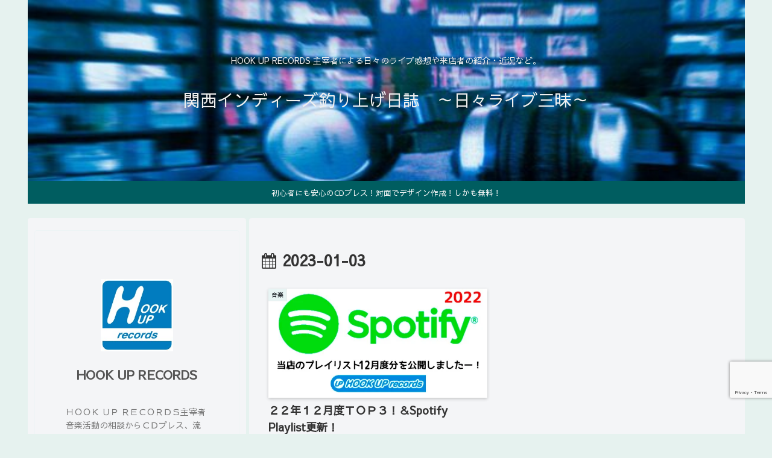

--- FILE ---
content_type: text/html; charset=utf-8
request_url: https://www.google.com/recaptcha/api2/anchor?ar=1&k=6LenO1IrAAAAAHZvHn9XxKvrSct6gVArwaI91bfd&co=aHR0cHM6Ly93d3cuaG9va3VwcmVjb3Jkcy5jb206NDQz&hl=en&v=N67nZn4AqZkNcbeMu4prBgzg&size=invisible&anchor-ms=20000&execute-ms=30000&cb=h9sfc0msu8aw
body_size: 48712
content:
<!DOCTYPE HTML><html dir="ltr" lang="en"><head><meta http-equiv="Content-Type" content="text/html; charset=UTF-8">
<meta http-equiv="X-UA-Compatible" content="IE=edge">
<title>reCAPTCHA</title>
<style type="text/css">
/* cyrillic-ext */
@font-face {
  font-family: 'Roboto';
  font-style: normal;
  font-weight: 400;
  font-stretch: 100%;
  src: url(//fonts.gstatic.com/s/roboto/v48/KFO7CnqEu92Fr1ME7kSn66aGLdTylUAMa3GUBHMdazTgWw.woff2) format('woff2');
  unicode-range: U+0460-052F, U+1C80-1C8A, U+20B4, U+2DE0-2DFF, U+A640-A69F, U+FE2E-FE2F;
}
/* cyrillic */
@font-face {
  font-family: 'Roboto';
  font-style: normal;
  font-weight: 400;
  font-stretch: 100%;
  src: url(//fonts.gstatic.com/s/roboto/v48/KFO7CnqEu92Fr1ME7kSn66aGLdTylUAMa3iUBHMdazTgWw.woff2) format('woff2');
  unicode-range: U+0301, U+0400-045F, U+0490-0491, U+04B0-04B1, U+2116;
}
/* greek-ext */
@font-face {
  font-family: 'Roboto';
  font-style: normal;
  font-weight: 400;
  font-stretch: 100%;
  src: url(//fonts.gstatic.com/s/roboto/v48/KFO7CnqEu92Fr1ME7kSn66aGLdTylUAMa3CUBHMdazTgWw.woff2) format('woff2');
  unicode-range: U+1F00-1FFF;
}
/* greek */
@font-face {
  font-family: 'Roboto';
  font-style: normal;
  font-weight: 400;
  font-stretch: 100%;
  src: url(//fonts.gstatic.com/s/roboto/v48/KFO7CnqEu92Fr1ME7kSn66aGLdTylUAMa3-UBHMdazTgWw.woff2) format('woff2');
  unicode-range: U+0370-0377, U+037A-037F, U+0384-038A, U+038C, U+038E-03A1, U+03A3-03FF;
}
/* math */
@font-face {
  font-family: 'Roboto';
  font-style: normal;
  font-weight: 400;
  font-stretch: 100%;
  src: url(//fonts.gstatic.com/s/roboto/v48/KFO7CnqEu92Fr1ME7kSn66aGLdTylUAMawCUBHMdazTgWw.woff2) format('woff2');
  unicode-range: U+0302-0303, U+0305, U+0307-0308, U+0310, U+0312, U+0315, U+031A, U+0326-0327, U+032C, U+032F-0330, U+0332-0333, U+0338, U+033A, U+0346, U+034D, U+0391-03A1, U+03A3-03A9, U+03B1-03C9, U+03D1, U+03D5-03D6, U+03F0-03F1, U+03F4-03F5, U+2016-2017, U+2034-2038, U+203C, U+2040, U+2043, U+2047, U+2050, U+2057, U+205F, U+2070-2071, U+2074-208E, U+2090-209C, U+20D0-20DC, U+20E1, U+20E5-20EF, U+2100-2112, U+2114-2115, U+2117-2121, U+2123-214F, U+2190, U+2192, U+2194-21AE, U+21B0-21E5, U+21F1-21F2, U+21F4-2211, U+2213-2214, U+2216-22FF, U+2308-230B, U+2310, U+2319, U+231C-2321, U+2336-237A, U+237C, U+2395, U+239B-23B7, U+23D0, U+23DC-23E1, U+2474-2475, U+25AF, U+25B3, U+25B7, U+25BD, U+25C1, U+25CA, U+25CC, U+25FB, U+266D-266F, U+27C0-27FF, U+2900-2AFF, U+2B0E-2B11, U+2B30-2B4C, U+2BFE, U+3030, U+FF5B, U+FF5D, U+1D400-1D7FF, U+1EE00-1EEFF;
}
/* symbols */
@font-face {
  font-family: 'Roboto';
  font-style: normal;
  font-weight: 400;
  font-stretch: 100%;
  src: url(//fonts.gstatic.com/s/roboto/v48/KFO7CnqEu92Fr1ME7kSn66aGLdTylUAMaxKUBHMdazTgWw.woff2) format('woff2');
  unicode-range: U+0001-000C, U+000E-001F, U+007F-009F, U+20DD-20E0, U+20E2-20E4, U+2150-218F, U+2190, U+2192, U+2194-2199, U+21AF, U+21E6-21F0, U+21F3, U+2218-2219, U+2299, U+22C4-22C6, U+2300-243F, U+2440-244A, U+2460-24FF, U+25A0-27BF, U+2800-28FF, U+2921-2922, U+2981, U+29BF, U+29EB, U+2B00-2BFF, U+4DC0-4DFF, U+FFF9-FFFB, U+10140-1018E, U+10190-1019C, U+101A0, U+101D0-101FD, U+102E0-102FB, U+10E60-10E7E, U+1D2C0-1D2D3, U+1D2E0-1D37F, U+1F000-1F0FF, U+1F100-1F1AD, U+1F1E6-1F1FF, U+1F30D-1F30F, U+1F315, U+1F31C, U+1F31E, U+1F320-1F32C, U+1F336, U+1F378, U+1F37D, U+1F382, U+1F393-1F39F, U+1F3A7-1F3A8, U+1F3AC-1F3AF, U+1F3C2, U+1F3C4-1F3C6, U+1F3CA-1F3CE, U+1F3D4-1F3E0, U+1F3ED, U+1F3F1-1F3F3, U+1F3F5-1F3F7, U+1F408, U+1F415, U+1F41F, U+1F426, U+1F43F, U+1F441-1F442, U+1F444, U+1F446-1F449, U+1F44C-1F44E, U+1F453, U+1F46A, U+1F47D, U+1F4A3, U+1F4B0, U+1F4B3, U+1F4B9, U+1F4BB, U+1F4BF, U+1F4C8-1F4CB, U+1F4D6, U+1F4DA, U+1F4DF, U+1F4E3-1F4E6, U+1F4EA-1F4ED, U+1F4F7, U+1F4F9-1F4FB, U+1F4FD-1F4FE, U+1F503, U+1F507-1F50B, U+1F50D, U+1F512-1F513, U+1F53E-1F54A, U+1F54F-1F5FA, U+1F610, U+1F650-1F67F, U+1F687, U+1F68D, U+1F691, U+1F694, U+1F698, U+1F6AD, U+1F6B2, U+1F6B9-1F6BA, U+1F6BC, U+1F6C6-1F6CF, U+1F6D3-1F6D7, U+1F6E0-1F6EA, U+1F6F0-1F6F3, U+1F6F7-1F6FC, U+1F700-1F7FF, U+1F800-1F80B, U+1F810-1F847, U+1F850-1F859, U+1F860-1F887, U+1F890-1F8AD, U+1F8B0-1F8BB, U+1F8C0-1F8C1, U+1F900-1F90B, U+1F93B, U+1F946, U+1F984, U+1F996, U+1F9E9, U+1FA00-1FA6F, U+1FA70-1FA7C, U+1FA80-1FA89, U+1FA8F-1FAC6, U+1FACE-1FADC, U+1FADF-1FAE9, U+1FAF0-1FAF8, U+1FB00-1FBFF;
}
/* vietnamese */
@font-face {
  font-family: 'Roboto';
  font-style: normal;
  font-weight: 400;
  font-stretch: 100%;
  src: url(//fonts.gstatic.com/s/roboto/v48/KFO7CnqEu92Fr1ME7kSn66aGLdTylUAMa3OUBHMdazTgWw.woff2) format('woff2');
  unicode-range: U+0102-0103, U+0110-0111, U+0128-0129, U+0168-0169, U+01A0-01A1, U+01AF-01B0, U+0300-0301, U+0303-0304, U+0308-0309, U+0323, U+0329, U+1EA0-1EF9, U+20AB;
}
/* latin-ext */
@font-face {
  font-family: 'Roboto';
  font-style: normal;
  font-weight: 400;
  font-stretch: 100%;
  src: url(//fonts.gstatic.com/s/roboto/v48/KFO7CnqEu92Fr1ME7kSn66aGLdTylUAMa3KUBHMdazTgWw.woff2) format('woff2');
  unicode-range: U+0100-02BA, U+02BD-02C5, U+02C7-02CC, U+02CE-02D7, U+02DD-02FF, U+0304, U+0308, U+0329, U+1D00-1DBF, U+1E00-1E9F, U+1EF2-1EFF, U+2020, U+20A0-20AB, U+20AD-20C0, U+2113, U+2C60-2C7F, U+A720-A7FF;
}
/* latin */
@font-face {
  font-family: 'Roboto';
  font-style: normal;
  font-weight: 400;
  font-stretch: 100%;
  src: url(//fonts.gstatic.com/s/roboto/v48/KFO7CnqEu92Fr1ME7kSn66aGLdTylUAMa3yUBHMdazQ.woff2) format('woff2');
  unicode-range: U+0000-00FF, U+0131, U+0152-0153, U+02BB-02BC, U+02C6, U+02DA, U+02DC, U+0304, U+0308, U+0329, U+2000-206F, U+20AC, U+2122, U+2191, U+2193, U+2212, U+2215, U+FEFF, U+FFFD;
}
/* cyrillic-ext */
@font-face {
  font-family: 'Roboto';
  font-style: normal;
  font-weight: 500;
  font-stretch: 100%;
  src: url(//fonts.gstatic.com/s/roboto/v48/KFO7CnqEu92Fr1ME7kSn66aGLdTylUAMa3GUBHMdazTgWw.woff2) format('woff2');
  unicode-range: U+0460-052F, U+1C80-1C8A, U+20B4, U+2DE0-2DFF, U+A640-A69F, U+FE2E-FE2F;
}
/* cyrillic */
@font-face {
  font-family: 'Roboto';
  font-style: normal;
  font-weight: 500;
  font-stretch: 100%;
  src: url(//fonts.gstatic.com/s/roboto/v48/KFO7CnqEu92Fr1ME7kSn66aGLdTylUAMa3iUBHMdazTgWw.woff2) format('woff2');
  unicode-range: U+0301, U+0400-045F, U+0490-0491, U+04B0-04B1, U+2116;
}
/* greek-ext */
@font-face {
  font-family: 'Roboto';
  font-style: normal;
  font-weight: 500;
  font-stretch: 100%;
  src: url(//fonts.gstatic.com/s/roboto/v48/KFO7CnqEu92Fr1ME7kSn66aGLdTylUAMa3CUBHMdazTgWw.woff2) format('woff2');
  unicode-range: U+1F00-1FFF;
}
/* greek */
@font-face {
  font-family: 'Roboto';
  font-style: normal;
  font-weight: 500;
  font-stretch: 100%;
  src: url(//fonts.gstatic.com/s/roboto/v48/KFO7CnqEu92Fr1ME7kSn66aGLdTylUAMa3-UBHMdazTgWw.woff2) format('woff2');
  unicode-range: U+0370-0377, U+037A-037F, U+0384-038A, U+038C, U+038E-03A1, U+03A3-03FF;
}
/* math */
@font-face {
  font-family: 'Roboto';
  font-style: normal;
  font-weight: 500;
  font-stretch: 100%;
  src: url(//fonts.gstatic.com/s/roboto/v48/KFO7CnqEu92Fr1ME7kSn66aGLdTylUAMawCUBHMdazTgWw.woff2) format('woff2');
  unicode-range: U+0302-0303, U+0305, U+0307-0308, U+0310, U+0312, U+0315, U+031A, U+0326-0327, U+032C, U+032F-0330, U+0332-0333, U+0338, U+033A, U+0346, U+034D, U+0391-03A1, U+03A3-03A9, U+03B1-03C9, U+03D1, U+03D5-03D6, U+03F0-03F1, U+03F4-03F5, U+2016-2017, U+2034-2038, U+203C, U+2040, U+2043, U+2047, U+2050, U+2057, U+205F, U+2070-2071, U+2074-208E, U+2090-209C, U+20D0-20DC, U+20E1, U+20E5-20EF, U+2100-2112, U+2114-2115, U+2117-2121, U+2123-214F, U+2190, U+2192, U+2194-21AE, U+21B0-21E5, U+21F1-21F2, U+21F4-2211, U+2213-2214, U+2216-22FF, U+2308-230B, U+2310, U+2319, U+231C-2321, U+2336-237A, U+237C, U+2395, U+239B-23B7, U+23D0, U+23DC-23E1, U+2474-2475, U+25AF, U+25B3, U+25B7, U+25BD, U+25C1, U+25CA, U+25CC, U+25FB, U+266D-266F, U+27C0-27FF, U+2900-2AFF, U+2B0E-2B11, U+2B30-2B4C, U+2BFE, U+3030, U+FF5B, U+FF5D, U+1D400-1D7FF, U+1EE00-1EEFF;
}
/* symbols */
@font-face {
  font-family: 'Roboto';
  font-style: normal;
  font-weight: 500;
  font-stretch: 100%;
  src: url(//fonts.gstatic.com/s/roboto/v48/KFO7CnqEu92Fr1ME7kSn66aGLdTylUAMaxKUBHMdazTgWw.woff2) format('woff2');
  unicode-range: U+0001-000C, U+000E-001F, U+007F-009F, U+20DD-20E0, U+20E2-20E4, U+2150-218F, U+2190, U+2192, U+2194-2199, U+21AF, U+21E6-21F0, U+21F3, U+2218-2219, U+2299, U+22C4-22C6, U+2300-243F, U+2440-244A, U+2460-24FF, U+25A0-27BF, U+2800-28FF, U+2921-2922, U+2981, U+29BF, U+29EB, U+2B00-2BFF, U+4DC0-4DFF, U+FFF9-FFFB, U+10140-1018E, U+10190-1019C, U+101A0, U+101D0-101FD, U+102E0-102FB, U+10E60-10E7E, U+1D2C0-1D2D3, U+1D2E0-1D37F, U+1F000-1F0FF, U+1F100-1F1AD, U+1F1E6-1F1FF, U+1F30D-1F30F, U+1F315, U+1F31C, U+1F31E, U+1F320-1F32C, U+1F336, U+1F378, U+1F37D, U+1F382, U+1F393-1F39F, U+1F3A7-1F3A8, U+1F3AC-1F3AF, U+1F3C2, U+1F3C4-1F3C6, U+1F3CA-1F3CE, U+1F3D4-1F3E0, U+1F3ED, U+1F3F1-1F3F3, U+1F3F5-1F3F7, U+1F408, U+1F415, U+1F41F, U+1F426, U+1F43F, U+1F441-1F442, U+1F444, U+1F446-1F449, U+1F44C-1F44E, U+1F453, U+1F46A, U+1F47D, U+1F4A3, U+1F4B0, U+1F4B3, U+1F4B9, U+1F4BB, U+1F4BF, U+1F4C8-1F4CB, U+1F4D6, U+1F4DA, U+1F4DF, U+1F4E3-1F4E6, U+1F4EA-1F4ED, U+1F4F7, U+1F4F9-1F4FB, U+1F4FD-1F4FE, U+1F503, U+1F507-1F50B, U+1F50D, U+1F512-1F513, U+1F53E-1F54A, U+1F54F-1F5FA, U+1F610, U+1F650-1F67F, U+1F687, U+1F68D, U+1F691, U+1F694, U+1F698, U+1F6AD, U+1F6B2, U+1F6B9-1F6BA, U+1F6BC, U+1F6C6-1F6CF, U+1F6D3-1F6D7, U+1F6E0-1F6EA, U+1F6F0-1F6F3, U+1F6F7-1F6FC, U+1F700-1F7FF, U+1F800-1F80B, U+1F810-1F847, U+1F850-1F859, U+1F860-1F887, U+1F890-1F8AD, U+1F8B0-1F8BB, U+1F8C0-1F8C1, U+1F900-1F90B, U+1F93B, U+1F946, U+1F984, U+1F996, U+1F9E9, U+1FA00-1FA6F, U+1FA70-1FA7C, U+1FA80-1FA89, U+1FA8F-1FAC6, U+1FACE-1FADC, U+1FADF-1FAE9, U+1FAF0-1FAF8, U+1FB00-1FBFF;
}
/* vietnamese */
@font-face {
  font-family: 'Roboto';
  font-style: normal;
  font-weight: 500;
  font-stretch: 100%;
  src: url(//fonts.gstatic.com/s/roboto/v48/KFO7CnqEu92Fr1ME7kSn66aGLdTylUAMa3OUBHMdazTgWw.woff2) format('woff2');
  unicode-range: U+0102-0103, U+0110-0111, U+0128-0129, U+0168-0169, U+01A0-01A1, U+01AF-01B0, U+0300-0301, U+0303-0304, U+0308-0309, U+0323, U+0329, U+1EA0-1EF9, U+20AB;
}
/* latin-ext */
@font-face {
  font-family: 'Roboto';
  font-style: normal;
  font-weight: 500;
  font-stretch: 100%;
  src: url(//fonts.gstatic.com/s/roboto/v48/KFO7CnqEu92Fr1ME7kSn66aGLdTylUAMa3KUBHMdazTgWw.woff2) format('woff2');
  unicode-range: U+0100-02BA, U+02BD-02C5, U+02C7-02CC, U+02CE-02D7, U+02DD-02FF, U+0304, U+0308, U+0329, U+1D00-1DBF, U+1E00-1E9F, U+1EF2-1EFF, U+2020, U+20A0-20AB, U+20AD-20C0, U+2113, U+2C60-2C7F, U+A720-A7FF;
}
/* latin */
@font-face {
  font-family: 'Roboto';
  font-style: normal;
  font-weight: 500;
  font-stretch: 100%;
  src: url(//fonts.gstatic.com/s/roboto/v48/KFO7CnqEu92Fr1ME7kSn66aGLdTylUAMa3yUBHMdazQ.woff2) format('woff2');
  unicode-range: U+0000-00FF, U+0131, U+0152-0153, U+02BB-02BC, U+02C6, U+02DA, U+02DC, U+0304, U+0308, U+0329, U+2000-206F, U+20AC, U+2122, U+2191, U+2193, U+2212, U+2215, U+FEFF, U+FFFD;
}
/* cyrillic-ext */
@font-face {
  font-family: 'Roboto';
  font-style: normal;
  font-weight: 900;
  font-stretch: 100%;
  src: url(//fonts.gstatic.com/s/roboto/v48/KFO7CnqEu92Fr1ME7kSn66aGLdTylUAMa3GUBHMdazTgWw.woff2) format('woff2');
  unicode-range: U+0460-052F, U+1C80-1C8A, U+20B4, U+2DE0-2DFF, U+A640-A69F, U+FE2E-FE2F;
}
/* cyrillic */
@font-face {
  font-family: 'Roboto';
  font-style: normal;
  font-weight: 900;
  font-stretch: 100%;
  src: url(//fonts.gstatic.com/s/roboto/v48/KFO7CnqEu92Fr1ME7kSn66aGLdTylUAMa3iUBHMdazTgWw.woff2) format('woff2');
  unicode-range: U+0301, U+0400-045F, U+0490-0491, U+04B0-04B1, U+2116;
}
/* greek-ext */
@font-face {
  font-family: 'Roboto';
  font-style: normal;
  font-weight: 900;
  font-stretch: 100%;
  src: url(//fonts.gstatic.com/s/roboto/v48/KFO7CnqEu92Fr1ME7kSn66aGLdTylUAMa3CUBHMdazTgWw.woff2) format('woff2');
  unicode-range: U+1F00-1FFF;
}
/* greek */
@font-face {
  font-family: 'Roboto';
  font-style: normal;
  font-weight: 900;
  font-stretch: 100%;
  src: url(//fonts.gstatic.com/s/roboto/v48/KFO7CnqEu92Fr1ME7kSn66aGLdTylUAMa3-UBHMdazTgWw.woff2) format('woff2');
  unicode-range: U+0370-0377, U+037A-037F, U+0384-038A, U+038C, U+038E-03A1, U+03A3-03FF;
}
/* math */
@font-face {
  font-family: 'Roboto';
  font-style: normal;
  font-weight: 900;
  font-stretch: 100%;
  src: url(//fonts.gstatic.com/s/roboto/v48/KFO7CnqEu92Fr1ME7kSn66aGLdTylUAMawCUBHMdazTgWw.woff2) format('woff2');
  unicode-range: U+0302-0303, U+0305, U+0307-0308, U+0310, U+0312, U+0315, U+031A, U+0326-0327, U+032C, U+032F-0330, U+0332-0333, U+0338, U+033A, U+0346, U+034D, U+0391-03A1, U+03A3-03A9, U+03B1-03C9, U+03D1, U+03D5-03D6, U+03F0-03F1, U+03F4-03F5, U+2016-2017, U+2034-2038, U+203C, U+2040, U+2043, U+2047, U+2050, U+2057, U+205F, U+2070-2071, U+2074-208E, U+2090-209C, U+20D0-20DC, U+20E1, U+20E5-20EF, U+2100-2112, U+2114-2115, U+2117-2121, U+2123-214F, U+2190, U+2192, U+2194-21AE, U+21B0-21E5, U+21F1-21F2, U+21F4-2211, U+2213-2214, U+2216-22FF, U+2308-230B, U+2310, U+2319, U+231C-2321, U+2336-237A, U+237C, U+2395, U+239B-23B7, U+23D0, U+23DC-23E1, U+2474-2475, U+25AF, U+25B3, U+25B7, U+25BD, U+25C1, U+25CA, U+25CC, U+25FB, U+266D-266F, U+27C0-27FF, U+2900-2AFF, U+2B0E-2B11, U+2B30-2B4C, U+2BFE, U+3030, U+FF5B, U+FF5D, U+1D400-1D7FF, U+1EE00-1EEFF;
}
/* symbols */
@font-face {
  font-family: 'Roboto';
  font-style: normal;
  font-weight: 900;
  font-stretch: 100%;
  src: url(//fonts.gstatic.com/s/roboto/v48/KFO7CnqEu92Fr1ME7kSn66aGLdTylUAMaxKUBHMdazTgWw.woff2) format('woff2');
  unicode-range: U+0001-000C, U+000E-001F, U+007F-009F, U+20DD-20E0, U+20E2-20E4, U+2150-218F, U+2190, U+2192, U+2194-2199, U+21AF, U+21E6-21F0, U+21F3, U+2218-2219, U+2299, U+22C4-22C6, U+2300-243F, U+2440-244A, U+2460-24FF, U+25A0-27BF, U+2800-28FF, U+2921-2922, U+2981, U+29BF, U+29EB, U+2B00-2BFF, U+4DC0-4DFF, U+FFF9-FFFB, U+10140-1018E, U+10190-1019C, U+101A0, U+101D0-101FD, U+102E0-102FB, U+10E60-10E7E, U+1D2C0-1D2D3, U+1D2E0-1D37F, U+1F000-1F0FF, U+1F100-1F1AD, U+1F1E6-1F1FF, U+1F30D-1F30F, U+1F315, U+1F31C, U+1F31E, U+1F320-1F32C, U+1F336, U+1F378, U+1F37D, U+1F382, U+1F393-1F39F, U+1F3A7-1F3A8, U+1F3AC-1F3AF, U+1F3C2, U+1F3C4-1F3C6, U+1F3CA-1F3CE, U+1F3D4-1F3E0, U+1F3ED, U+1F3F1-1F3F3, U+1F3F5-1F3F7, U+1F408, U+1F415, U+1F41F, U+1F426, U+1F43F, U+1F441-1F442, U+1F444, U+1F446-1F449, U+1F44C-1F44E, U+1F453, U+1F46A, U+1F47D, U+1F4A3, U+1F4B0, U+1F4B3, U+1F4B9, U+1F4BB, U+1F4BF, U+1F4C8-1F4CB, U+1F4D6, U+1F4DA, U+1F4DF, U+1F4E3-1F4E6, U+1F4EA-1F4ED, U+1F4F7, U+1F4F9-1F4FB, U+1F4FD-1F4FE, U+1F503, U+1F507-1F50B, U+1F50D, U+1F512-1F513, U+1F53E-1F54A, U+1F54F-1F5FA, U+1F610, U+1F650-1F67F, U+1F687, U+1F68D, U+1F691, U+1F694, U+1F698, U+1F6AD, U+1F6B2, U+1F6B9-1F6BA, U+1F6BC, U+1F6C6-1F6CF, U+1F6D3-1F6D7, U+1F6E0-1F6EA, U+1F6F0-1F6F3, U+1F6F7-1F6FC, U+1F700-1F7FF, U+1F800-1F80B, U+1F810-1F847, U+1F850-1F859, U+1F860-1F887, U+1F890-1F8AD, U+1F8B0-1F8BB, U+1F8C0-1F8C1, U+1F900-1F90B, U+1F93B, U+1F946, U+1F984, U+1F996, U+1F9E9, U+1FA00-1FA6F, U+1FA70-1FA7C, U+1FA80-1FA89, U+1FA8F-1FAC6, U+1FACE-1FADC, U+1FADF-1FAE9, U+1FAF0-1FAF8, U+1FB00-1FBFF;
}
/* vietnamese */
@font-face {
  font-family: 'Roboto';
  font-style: normal;
  font-weight: 900;
  font-stretch: 100%;
  src: url(//fonts.gstatic.com/s/roboto/v48/KFO7CnqEu92Fr1ME7kSn66aGLdTylUAMa3OUBHMdazTgWw.woff2) format('woff2');
  unicode-range: U+0102-0103, U+0110-0111, U+0128-0129, U+0168-0169, U+01A0-01A1, U+01AF-01B0, U+0300-0301, U+0303-0304, U+0308-0309, U+0323, U+0329, U+1EA0-1EF9, U+20AB;
}
/* latin-ext */
@font-face {
  font-family: 'Roboto';
  font-style: normal;
  font-weight: 900;
  font-stretch: 100%;
  src: url(//fonts.gstatic.com/s/roboto/v48/KFO7CnqEu92Fr1ME7kSn66aGLdTylUAMa3KUBHMdazTgWw.woff2) format('woff2');
  unicode-range: U+0100-02BA, U+02BD-02C5, U+02C7-02CC, U+02CE-02D7, U+02DD-02FF, U+0304, U+0308, U+0329, U+1D00-1DBF, U+1E00-1E9F, U+1EF2-1EFF, U+2020, U+20A0-20AB, U+20AD-20C0, U+2113, U+2C60-2C7F, U+A720-A7FF;
}
/* latin */
@font-face {
  font-family: 'Roboto';
  font-style: normal;
  font-weight: 900;
  font-stretch: 100%;
  src: url(//fonts.gstatic.com/s/roboto/v48/KFO7CnqEu92Fr1ME7kSn66aGLdTylUAMa3yUBHMdazQ.woff2) format('woff2');
  unicode-range: U+0000-00FF, U+0131, U+0152-0153, U+02BB-02BC, U+02C6, U+02DA, U+02DC, U+0304, U+0308, U+0329, U+2000-206F, U+20AC, U+2122, U+2191, U+2193, U+2212, U+2215, U+FEFF, U+FFFD;
}

</style>
<link rel="stylesheet" type="text/css" href="https://www.gstatic.com/recaptcha/releases/N67nZn4AqZkNcbeMu4prBgzg/styles__ltr.css">
<script nonce="7Z3bHsjZvuMS0img6jz6bA" type="text/javascript">window['__recaptcha_api'] = 'https://www.google.com/recaptcha/api2/';</script>
<script type="text/javascript" src="https://www.gstatic.com/recaptcha/releases/N67nZn4AqZkNcbeMu4prBgzg/recaptcha__en.js" nonce="7Z3bHsjZvuMS0img6jz6bA">
      
    </script></head>
<body><div id="rc-anchor-alert" class="rc-anchor-alert"></div>
<input type="hidden" id="recaptcha-token" value="[base64]">
<script type="text/javascript" nonce="7Z3bHsjZvuMS0img6jz6bA">
      recaptcha.anchor.Main.init("[\x22ainput\x22,[\x22bgdata\x22,\x22\x22,\[base64]/[base64]/[base64]/[base64]/[base64]/[base64]/KGcoTywyNTMsTy5PKSxVRyhPLEMpKTpnKE8sMjUzLEMpLE8pKSxsKSksTykpfSxieT1mdW5jdGlvbihDLE8sdSxsKXtmb3IobD0odT1SKEMpLDApO08+MDtPLS0pbD1sPDw4fFooQyk7ZyhDLHUsbCl9LFVHPWZ1bmN0aW9uKEMsTyl7Qy5pLmxlbmd0aD4xMDQ/[base64]/[base64]/[base64]/[base64]/[base64]/[base64]/[base64]\\u003d\x22,\[base64]\x22,\x22K8ONZiwwWwXDk8KUwoPCgn/CqMObw4ZRPcKQPMKswrkHw63DisK4bMKXw6sfw6cGw5h+YmTDrhB+wo4Aw7Mbwq/[base64]/CpMOYfybDlQDCl1syfsOaw4vCi8KWFgRqwoERwr/CpQcVYU7Cli0Fwo9cwpl5eGgvKcO+wpTCt8KJwpN1w5DDtcKCEDPCocOtwq98woTCn2fCh8OfFinCncKvw7Ndw6gCwprCkMKKwp8Vw5bCml3DqMOUwolxOCjCpMKFb1fDgkA/Z0PCqMO6I8KGWsOtw517GsKWw69mW2dfHzLCoTkSABhWw71CXG4RTDQTAHo1w5cIw68BwrIwwqrCsD4Iw5Ytw45zX8OBw7oXEsKXFcOCw455w4h7e1pCwqZwAMKBw5R6w7XDunV+w61IVsKocjx9woDCvsO8Q8OFwqwAFBoLMcKHLV/[base64]/CunhxwoAiwoFQw5DDtjPCpMKTJw4qwowKwrzDm8KnwqjCkcOowo1KwrDDgsKzw53Dk8KmwpHDpgHCh1hkOzgbwoHDg8OLw7kMUFQ3ZgbDjC8aJcK/w70Ww4TDksK6w4PDucOyw5Enw5cPAcOBwpEWw4NVPcOkwpjCrmfCmcOWw4fDtsOPNcKxbMOfwrJtPsOHZ8OZT3XCt8KWw7XDrA/[base64]/wrg5d8OKLAPDo8Kvwr01w4/[base64]/CqWotwpwsE0TDrw3CulbCq2TDqcOawqnDs8O2wrjCkhTDpSLDocOlwpF2BMKuw5Mbw6HCn1xLwqpKCDHDgx7DicK/wpEdOjfChQPDo8K2dxHDhlgWB0whwq0GOsOHw43ClsOTVMKyKQwLSi4HwrR2wqnCk8OVLkdCccK2w7krw45fRGAqBW/Dt8KiShQKSQbDgcOZw4HDmlXCoMOlIkNDWDDCrsKmcCDDosOtworDvFvDinE/I8KNw6pXwpXDlTIGw7HDnnRTcsOBw7VRwr5Pw6klSsKtYcK6WcO0OsK7w7kCwqw8wpIIT8OqZcOWCcOPw5/[base64]/[base64]/wqvCqcOaCcKgGyTDnUfCkcOUwpbCqyBowonDk1/DlWYFMSbDr1kOUhfDksOoJ8Omw6g/[base64]/Ch8OOa8KYw4vCmMOywpQ7w59RDsO/w5ILwpkQBw94M2xWI8KqZl/DkMKxasO+T8Kvw6kXw4VaZiJwTMO/[base64]/Co8KPwoRYQC8QKjhJw6IRw5DChsOrWsKmJwjCu8KFwpHDssO/[base64]/woXCgxdPccOYB1bCscKvH3bCvMKXPjdQwrFKw4UCX8Kmw6zCgMOPAMOCNwsLw7zDgcO9w6kDKsKswrAjw4PDjD99UMOzLjDDqMOBTwTDqC3CtgXDvMKJwojDusKqAgbDk8OsYVFGwrAIECtuwqEESG7CvB/DqSF1CMONHcKhw7bDhQHDkcO3w5LDhHTDhF3DmQHCs8KXw6xOw61FGx8gf8K3w5bCq3bChMOswovDtCALJhYBS37Cm1VWwoTCrQ9Gw4U3dAHCnMOrw6DDi8Oxcz/ChBTCh8KjPMOZEUZ3woTDhsOSwrLCskoWKcOxM8KawrXCt2vCuBHDqnTCiRLCvSlyMMK1bmt4FDEswrJgYMKWw4cHRcOlTzM/[base64]/ClMO1KX3CvsO0w4PCmsKIKmAQwozCisKJwo7CjQPDuw4gY210OMO6WsKkFcO1VMKKwrYnwqTCn8OLJMKZQCPDmGgzwoorD8K8wo7Dg8OOwpQAw5kGGHTDqCPCsmDCszTCujt3w51VE2doKFVfwo0McsKLwrjDkm/CgcOtJlzDjgjCnS3Ckg1ldHpnSRk/wrNPDcK6KsOjw4BaL1PCosOUw7jCkUXCt8ORbChPCBTDgMKSwpQPw5sewpLCrEFnT8KqP8KzRV3CjnwVwpjDsMOtw4cLwrJEYcKVw5dHw5d6wpwaQcKRw4zDpcKkHsOwCmXCqhtlwrHCpTvDr8KOw6IqLsKYwqTCvQsvAHDCvzR6MXPDjSFJw4LCicO/w6o/ExAIMcKZwqLDn8OZRsKLw6xswo0DZ8OLwoAHFMKXC0AZOmhZwqvCkMONw77CuMOnbAVrwq4NaMK7VxbChXPCs8K+wroqLS8Jwrskw6VvCMOmN8O4w7EmenlEXy/DlsKNacOmQ8KGDcORw5YnwqQrwoLCpcKgw6kyBGjCkMKiw5oaI3DDg8O9w6rCscOXw6p9wp1vC1XCtU/[base64]/DhcOQwp7DhMOYf8K4EcOyU28Bwpoqw7p6GFHCiWLCiWLCo8OEw50EeMKsSGMWw5JDKsOhJSMlw63CrMKGw4LCvsKcw5oORsOHwqzDjwLCkMOaXsOqEh/[base64]/[base64]/DncOeSsKRwoHCi8OlAsOPJx/DlTcKUcOvR07Dj8ObScKeP8KOw4XDhsK1w4IXw57ChHTClnZddWleUR3DigPDicOiQMOow4fCq8K4w7/CqMOvwoBpfRgNMDhyQ2UpeMOBw4vCpRLDjUkUw6Bjw4TDu8Kuw75cw5/CoMKUTwkaw5sUYMKOUALCpsOlCMKuPTNUw63DrQ3DtcKCbGI1LMKWwoLDkBcowr7DuMOzw60Pw6LDviBPEsKwccOEGU/CkMKvXnlMwoMaXsKpD1/Dn016wqAewq03wooHZQPCsxXCin/DsiLDmWrDm8OLPCd1Kgo9wqPDkF81w6PCvMOow7AOwojDq8OgZFwcw41vw79/UMKOAlDCjl7DqcKVW3l0M3TDsMKSeDjCkHUGw4Ikw70EJxcTOWfCv8KXIHnCsMKZZMK1b8KkwplSecKlC1saw6rDsHHDnl5ew78TaSNJw690wp3Do03DtAc5FxZUw7vDo8KFw4IvwoEIAcKPwpUawr/CrcOCw57DnjPDvMOIw6/CpE8uBTzCssOaw5RCcMOFw55ow4XChAdvw4F4S2lBN8O4wrVOwojCvsKfw4hoUMKMJ8KIZMKoMkJaw48Vw6PDiMO5w7XCiWrCt0VOSksaw6vClRdGw4l5DcObwpZRTMOJPCBUf1gdasK/[base64]/DgjTDrcKywr0/wrtSWcOzwocpwqgoaMKFw7wIN8O2TXx8IsOiRcOPEwQFw7U2wqPCv8OGwrxlw7DCijPDpQxubBDDjx3DqMKnwq9ewqvDijTChjYlwpHCmcKDw7LCuyIZwo/CoFrDiMK+ZMKCwq/[base64]/[base64]/Clmopw7jDncKSw4rCp8KzTcO3GcO2w5ZvwohVdmnDlSMVLVdbwovDvRASw6LDlMOvw6EwWBFjwrvCn8KGZ2jCq8KQHcK5BijDhjQNOR7CnMOsZ29fecK9HkbDgcKNKMKhVQ7Dmmgxw4vDqcOcBMOrwr7DohfCvsKIU1TCgmNdw6Rjw41cw5gEY8KSXAM/UTo9w7UDNBbDqsKeWMO/wo3DncKsw4VRGizCihjDoF4kcwXDtMOLKcKswrJuV8KwMMKFS8KzwrUmejw/XRvCq8K/w7snwrrCg8OMwrQswqxYw5tEBcOvw44/X8K2w4gQL1TDmAdgLyjCtXXCkiIMw7/CsTrDvsKUw5jCtg0QQcKEemMbUsOfXsO4wq/[base64]/CvlNywqvDuSB7WSTCmz7CgkfClMOFwpbCksKJKlrCkTLDjcOIGmlsw5bCgXdqwrslQMKZMcOqdCB7wptjf8KbEE84wrshwp/DpcKJAcOAXxTCvU7CsXnDqkzDtcOUw7HDhcOTw6dyEsO9CwBmSw0iNwHDjGHChCDCllbDsGEEA8KdP8KRwqzDmBbDo2TClsKCRRDDqMOxI8OdwpLDpcKwScOvIsKow4REAng1w6/[base64]/G8O7IsOzw7J5woHCpMKhwqbDtm02OcKMw6xKwq/[base64]/[base64]/DtWXDsnlRJxNEwqwQBkxcw5AhHsOwLcOQwpPDpHnDlsKNwoTDnMKMwq94bTXCmUdrwostM8OEwp3CmXFlJW3CoMKlecOMEQxrw6LDt1fCr2tiwqdew5zClsOaRRl4IhR5NsOcUsKIc8KGw4/Cq8OHwo5fwpNfUEbCosOOICQ2wpvDs8KUahoxY8KcVm/ChV4AwrcIEMO1w7dJwp1TPT5NXB8ww4QDMMKPw5DDhzwdXHzCmMKoYHjCocKuw7FwOVBBAE/[base64]/DksKMwobCrHbDl8KBw55aWMO8wqxuwpLCvEDCmyfDq8KqHSzCngrCkcOwLH/DrcO/w6zCv15EIsOuWTLDoMK0a8OrfsKsw70WwrBgwofCrsOiwpzDjcKnw5l/[base64]/DglzDt8KNSMOOw4Ysw48jw7/DpMOjwrp0eBHCnRViXnoZwpXDvcKKFcKTwrLCniVbwo05Gh/[base64]/w5d7w49pwoVew5hUMhnCsE9XI8Olw4DDtcOJc8KGUArDmnBuw6EOwqjDt8OUcXoAw6HDhMOtYjHDk8KowrXCvmLDmMOWwpQUOMOJw65hJXnDl8KqwpfDiR3Cji3Dj8KVXnXCnsKAQnbDu8Kkw7Y7wpHCmxZWwqTCklXDhTHDg8OYw6fClEkmw5vCuMK7wpfDpi/CnsK3w4/[base64]/CpcOdcsK+N2xCTsKEUQDCn8KgJEx7wo4zw7tiPMOFUMKqXBVRw6IFw4bClsKEagfDssKJwpbDn2weL8OPTVQ9GcKLSTbDksKmJsKTZMKqd2XCiDLCjsKkSngFY1Bawpc6UA1ow4vCnxXCsg7DigvCvwJIFMOeP2Uiw45cwp/DoMKsw6bDmsKrVRZKw7HDsAR9w70tSBR2VgjChz3CsljCgsOVw6saw6XDg8KZw558HVMCXMOhw73CvCnDqkDCn8OBI8Kgwq3CiWXDv8KdFsKJw6Q6GgQoX8Omw7dOCT/[base64]/[base64]/[base64]/Ch8OJw6LCj8KEw4cFwpc7wrDDvMKxwrfCucOdwqdzw5XCtx3CrGhaw7PCqcKPw4zCmcKswonDgMKjVE/CnsKqJEUIMcKCF8KOO1HCnMK3w79jw4HCm8ORw4zCiQd8FcKLO8KJw6/DsMK7DkrDogFAwrbDicKnwqnDgcKUwr8jw5MfwoPDn8OIw4/DgMKFH8KweTDDi8KpVcKMVBnDoMK9HgDDisOFWFrCr8KqYMOEUsOkwro/w5kYwpVQwrHDvRfCmsOYVcKww4DDhwjDhSQICgnDqWIQc2vDrzjCkGjCqD/[base64]/KsOZw7TDsAPCpMOheTENcWEtw7LCnhtqwqLDqEJgXMK8w7JxScOUw7fDrVTDl8OXwqzDh1ZfBAPDhcKFBXTDpWhXJxrDnsOawqjDhsO3wo/CiyzDmMKwcQTDuMKzwqgUwq/DlkNpwoEiQcK5WMKfwr/Do8KuXmxhwrHDswoQfBJcbcOMw6JwMMOQwoPChAnDmlEjX8O2NCHDr8OpwrjDoMKewrfDh3oHJgofHjwiP8Olw5R/bCPDosOaGcOaRDrCgE3CuSrCmMKjwq3CjjTDncKhwpHClsKkDsKQNcOGHG/Cjz0NbcKXwpbDkcKrwp7Dm8K2w4l9wrkvw6/DisKnX8OJwrrCtXXCicOXVGjDm8OdwpwTJz3CucOgDsORG8KVw5PCpcK7Rj/[base64]/CocONwqvCjcOjw61IdB3CusOnwqnCsT1qQMO4w6c9fsKcw7tbVsOvw53DnVRUw7N2w47CtQBbfcOmwoLDscO0D8KXwpvCkMKGKcOswrbCvx9Uf0EPV2zCh8O5w7FdHsORIyQFw4PDn2bDnRDDgXklacKFw5szcsK8woMRw6PDsMOvFU/DosOmV3/CoknCs8KcFcKEw6LCsF1GwrbCj8Kuw5HDpsK8w6LCgmERRsOOeV0ow4DCiMKkw7vDpcKTwoDCq8K6w4BpwpkbccKiwqfCgAUYBWkAw4RjQsOcw4HCksKDw6d/[base64]/OsK2w7XDgcK4w4YjN8OhCcOUw6bCrsKsGXLDusOrwpEZwrNIw7TCnMOqd0zCp8KqI8Kmw4LChsKxwqEWwrAeLy/CmsK0W0/CoDHCpFBtXUdxWMKUw6vCt1R/[base64]/RcOefmjDuiAnL3xqO8OXwoEbPD7DimbCgARPP1dBbhXDiMOzworCjCzCgw1yQzlTwpohCFI7woLCt8Kvwp1iwrJZw5bDj8O+woUCw50Awo7CkA7CuT7Ch8Obwq/DhmHDjTnDpMOLwrUVwq1/wppHa8OCwojDhgsKQ8KUw7ceccO5ZsOqdMK8VzFsdcKLVMOfT3EeV1Frw55yw6PDqkU7L8KLNV9Nwp5/IHzCj0LDqcOowogXwrnClMKOwr3DuXHCvUFmwpoPV8Kuw7Jhw7TCh8OaMcOawqbCjhpfwqxJb8OVwrI5PUNOw6TDrMKqX8Kew5osHTvClcOcNcKuw6jCusK4w7NRDsKUwqXDocKpKMKJZi3CucO5wq3CiWHDtgTCtMO9wpDCqMOKBMOqwpPCqsKMUH/CvTrConDDn8Kpwoliw47CjCEyw4IMwpFCCsOfwrDCtiHCpMKALcKsaSUcLMONEwfCsMKTMTNqdMODBMOkwpAawpnClUlSJsOow7MsTSfDscKCwq7DmcK4w6Vfw6DChklsRcKwwo9lfCXCqMKDQcKTwpjDucOtecKXTsKTwrZMVmwwwo/DiQ4QU8OVwqrCqjk3f8Krw657wqoBDBxNwqp+Hj8Swr9Bw5g6FDJjworCpsOUwpcNwqpBHQDDpMOzBxbDhsKjdsOAw4/[base64]/DrhgDw4nCvxDDiMKsLlzDtCTDqhfDih1LCMK/G3bDtQxAw4Nsw41fwqHDtUI9wrtCwo3DqsKUw4RZwqnDs8KtVBVVOMKkVcOLAMKSwrnCu07CtQ7CvSFXwpXCs1fCnGsrU8KHw5zDucK8w7zCv8O+w5nDr8OtMcKGwo3DqVbDsXDDmsOFUcKhFcKBPyhNw5nDl0/[base64]/fG92w4nDijloTsK+ZsOHwqLDusO+E8Kswo/DvUjCusOjVlYdfjERV0jDvxLDrsKYOMKlA8ORaEnDtDJsdFcIPsO1w5wOw57DmA43W1xNBcO9woMeHF1YEh9iw5MLwqopJ1JhIMKQw4NNwpM6a2tCKQtHdwLDrsOeKXpQwqrCssOyAcK4JGLDmC/[base64]/DrsO1w6sSHn7Cny0CwqVdJMO9LipCU8Ovw7hNS8OPwpfDhMOiCUbCssKBw4nClzLDq8KgworDgMKmwqBpwpZ0aBtRw7zCqVZ2SMOiwr7CpMKxQ8K7w6TDgsK2wqFwYmp+OMKjMsK4wpM9J8KVDcOrUsKrw5fCsG/[base64]/CkDFreMOOcsK0MsKuBMOxBMOfwoRBKQvDv8OxesOib3ZaI8OVwrslw7vCkMOtwr86wojCrsOAw6HDlBBQSQJich5zHC7Dn8Obw7fCs8OSTnFSEkLDk8KePEkOw7kMez9Aw5wRewl6FsKbw4nCqgcQZsOIbcKGIcK0w51IwrLCuS56w5nDgsO/YsKUPcKHJ8OGw40SGDXCu0fDncKKfMOpZljCgBZ3MgVDw41xw4vDl8K4w4VcWsONwq1yw7HCmyBnwqLDlg/[base64]/DmcOpcDXDjsKmw50Sw43Dh0QKwolqdsK/wo7CocKlY8K6FzLCpydKfXTCrMKPIWrDnUrDl8Kowo/DgcOqwrg3ZzzDi0HCs0YHwo1NY8KjLcKmK0DDjcK8wqJAwoZ8b23Cj0/CosOmPwRqEyAlNQLDgcKgwp8Uw6nCrcKdwrEfCzg0DEYPe8OCNMOCw49ZU8KVw6oOwowWwrrDhy/DkizCoMKYVksSw4/CjhN2w5XCg8Kuw7gewrJ6FsKgw78vAMOJwr8/w7LCkMKRY8K2w43Cg8OTWMOAU8K8c8O0ajDCuCrChQlhw7DCkAt0Nm7Cm8KVJMOCw6FFwopDVMOxwpHCqsKzeyXDugxBw6nCri7DhEFzwqx8w47DiHR/[base64]/CjMObd2fDry/DiHfCvCo1w794VBvDiMOwTcOHw4nCnMKTw7fCtV4/LMKgbT/Dj8KbwqjCojfCmlvCqsOzZMOaa8OSw5FzwprCmzNKGXBIw4dkwqNuPXJIc0Emw7Eaw7wMw5zDmFktIHHCn8KZwrtSw5YXw5/Ck8KywrXDhsK5YcOqWyFcw7tYwocew7Ebw5gAwo7DpjnCoQnChsOcw61/MUJiw7rChcKVWMOedl0SwrAFNSMNVsOPfjwaZ8OWZMOIwpfDl8KvdjrCjcOhaQNBd1pIw7fCnhTDlFrDr34cZ8KidjDCkFxFeMKoCsOiRcO3wqXDvMK1KnIvw5/[base64]/[base64]/Csj/CinPDmVDDow7DmsOmw6YTw6NOwqLCn8Oaw7/[base64]/[base64]/Dpwsyw7HDiF0twpA4w4spAnTDncO0U8K8UsKHCMOVScKhV8OxYAZTIMKFdcOudkVJw67CgyPCkDPCpGbCi0LDsTlhw7QEO8OXQl0kwoDCpwYtFljCjlEzwo7DvjPDjsKpw4LCp1lJw6XDux8zwq3CgcOgwpzDhMKDGEzClMKGGD0fwocEwqJ9wqfDmlrCrS/[base64]/FW3ClsObfmjDs3rDmmjCk8OeOBDDhsK4OCzDglTCmn5EfsOewq7CtHXDuFElOkPDrmLDrcKnwpciGGYDb8OCXsKOw5LCi8OnCFHCmSDDicOED8OywqjCiMKxeGLDukTDoSRiw77DscOzAsOrWDViWG/Cv8KnZcOWAMKxNlrCo8K/KcK1dBHDthDDqMOvLcK9wqh7wovCmsOQw6vDiTcaJijDrGozwrjCkcKha8KgwrzDrBPCoMKGwp/DpcKcCkvCpMOJJEodw5YoCGbDo8OOw63DrcOTElxjw7sAw5nDhUdxw4A3UVvCiz1EwpvDlE3DvkHDtcKwSCzDs8OHwr/DmsK0w4QTbCEhw64DEsOQbcOjBE7Dp8K+wqjCqMOUA8OLwr8FCMOrwoLCucKWw5F1T8KkccKGXzXCtMOTwrMKwolHwpnDrwDCiMOew4/DvA7Ds8KPw53DucK5HsOOSFpgw5rCrzd3VsKgwp/Dl8KHw4DCsMKle8Kqw4LDpsO4U8K6wpfDr8K6wpjDgVs/PmQpw63CvRvCrFovw5UEMi9gwqgBY8OGwrEowrzDi8KSPcO6KnlARUzCpMOTHB5kTsKCwoobCcO2w4nDuVo6Q8KkFsO0w7zDtkXDqcK0w5M8HsOvw5nCpFFvwqLDq8K0wpNpXHlSScKDeDDCqXwZwpQewrHCiB7CjCzDssKGw7RSwoDDpFfDlcOOw4fCh33CmcK/PcKpw7wpei/CpMKjQWMKwpM7wpLCp8Kmw4TDk8OORcKEw4BnUDTDicOudMO8PsOtXMOow7zCgivCt8OGw6LCs305Lm8MwqB+VQnDkcKgMXA2PmN/wrdSw6zCmcKhNBXDgsKpT0rDl8KFw4bCq1jDt8K+esKeLcKwwpdjw5cYworDl3jCtHHChsKZw4pYUHMqC8KKwoTCg23Dk8KoGjjDhGYtwoDCs8KawpEaw6PCkcORwovDjA7Dmy8KDFHChx8wL8K4XMObwqAdU8KOaMOIE1s9w6DCrsO+Zk/[base64]/DlsKhw7XDhg5SwqQuDcOZwpzCoWjDn8OgccO7w6PDpHkcaFXDrcOtwpPDgVcgN17Cs8KtVMK6wrdew5rDosOpe3/[base64]/CucOFTRRcVmIVwodsMAQRw51Ywo1mGcKeCMOBwq9nLULClwnDjl/[base64]/[base64]/CrcKtCsKiw5rCkyVTJzTCuSIGwrrDtMKhR8OATMKxNMO0w6XDkVfCosOywpnCmcKSEWxMw4/CrsOQwoHDjQdqaMOow7fCszV0wqTDusKGw6TCusKwwrTDksOrKsOpwrPCgl/DsGnDsBotw68OwrvCuUFywqnDkMK8wrDDsQUdDC1lDMO0R8KYW8OVR8K8fiZtwqZXw748wq5jAnHDr0h7DcKPEMOAw4oIwozCq8KdOXHDpHw6w4NEwpDCmEwPwpo+wqwzCmvDqlZhAk5/w6zDu8OkScKeakTCrMOWw4Zmw4LChcOZL8Kjwqslw5M/BkYzwqBAEmPCgzTCiSXDi2vCtDXDh286w7rCpyTDgMOfw5DCtDXCrcOlTAVywrotw4AnwpTCmcOJfAR0wrYRwqpJdsKpe8O5a8OpQl4xUcKqbSbDlMORA8O0cgZHwoLDgsO/wpvCrMKJNF4ow6E6Jx3DsWTDt8KPDcKsw7DDojTDnMO6w7R4w6UPwqlIwqIUw4/[base64]/PMKVQcKaYMOTwrvDi8OqwrrCjWHDri9gXsOQD8K7EcKwQsO/w53DtS8cwrjCoUtLwqwOw4wqw5HDhcK8wpTDjXPCik7DhMOnHyzDlg/ClsOPFVJTw4FHw5HDkMO9w4VoHBbCj8OoQ0plPUI/I8OfwpZLw6BAEjAKwrZ0w5zCtsOXw4DClcOvwotAQ8K9w6Znw6nDjsO6w6hXfcOVf3HDpsOywpUad8KxwrrDmcODY8OBwr1vw6pWwqtfwpbDncKpw5wIw7LCjHHCgU4Gw4TDhEPDqkp5DXnCsFLDi8OPw7PCknTCn8KlwpXCpV7DrsOae8OPw7TCs8OuZkpzwo/DpcOQXUbDn3t9w7bDoS4BwqQLJ13DrhxMw5s7OiXDnjbDiGPCkV9FeH0YGcOfw793LsKpLw3DicOLwrPDr8OVZsOUVMKaw73DpQfDmsOkSUYHw73Dny7DgsORPMOuHcOEw4LDk8KbM8K2wrfChsOvTcKTw7/ClcOLwrXDoMOQRQADw4zDhEDDk8KCw65icsKiw6leYsOuLcOdAgTClcOsAsOrRsO/wogzesKLwp3DrDR3wpMxLjQmTsOSay3CvnMrHMKHbMOgw6vCpwPCqk7DmGclwoDDqHcXw7rCgChLYCnDvcORw7oUw7RrJWTCgGxDwrXCkXkxNFTDmcOfw6TDgxdSe8Kqw4MBw4PCvcKRwovDtsO8MsK1wrQ6F8OsF8KsNMOfeVobwqzDn8KJE8KiXz9rCsO8NC/[base64]/w7QkCD/DsknCvcOVwqpoJH5+wqkub2XDuzTCvMOiDjwkwq/CvUt4NgIAdxsvTi/DozxFw70Vw65PCcKpw5AyUMOgW8K+w5Vewo11X087w4fDvBxIw7NbO8Obw6Mmwo/Dv3rCnTdZW8K0w5kRwpl1RMOkwrjCjg/CkDnClsKrwrjDg2NBRT1FwqrDqAEQw7vCgjXCslXCkW08wqdbfcKtw58kwoQAw7InQsKow4zCnMKLw5hrfnvDtsOpCjwbGcKlU8OhKxjDrsOEKcKIOyFwZcKgcWfCm8O4w5fDnsOrNQ3DssOow5DDuMK8Ig0dwoHCvVfCtWg/woUDWMK1w5MRwoIMUMKwwpPCnVjCsSd+w5vCscKQQQ7Dl8ODwpYlHsKnRxjDrxTCtsObwoDDuGvCocK6UVHCmwvDhhV1T8KJw7lVw5E7w7Q+wp59wqs7VX1uJXFNd8K9wrjDv8K3OXrDo2fDm8Okw51hw6DDk8KsLzzDoX5TX8O6I8OfDjbDsycIZMOuIg/CkkPDvF4tw5t8cHrDhAFEw6gaainDrGrDgcKcajzDvF7DknTDncOlEVwWHkYQwoZowpAQwp98aQ1ywqPCjsOuw7PCiBhFw6clwovDnMKvw6IAw7vCiMOiZ1hcw4R9WWtvwrHChSlvTMOzwoLCmH53dXfDvkZMw6XCqEE4wqjCncO5Jhx/Y0jDlTrCnRQnWDFAwoJtwpw/NcOKw4/ClcKlf1sfw5hRXBHDi8OpwrA8woFFwofChGjCq8K1AAbCsxJabsOIfSvDlDFHTMKJw50zGHJAUsOzwqRqAcKea8K8RidaBA/DvMOjTcOaMVvCj8OzQgbCvQ/DoC8mw6PCgX4JV8K6wrPDjXNcMDMdwqrDtMKwYhgCNMOUC8Kgw7HCoXLDjsK/NcOIw6tew4jCtsOBw7jDv1rDtEHDvcOBw6bCpEvCuU/DssKrw4ANw5Bnwq4QVhMzw6zCgcK5w4g/wobDlsKCf8K1wpRCXsKEw7oSYG3Cunxcw5ZKw4x/w6UVwozDoMOZLV/Cp0HDgRfCpxfCmMKBw4jCu8OVQcOaWcOLe0xBw55iw5TCq0HDmsOaUcOAwrpLw6PDmF8yOwnClwbCkHt/wovDhjQ9CjPDusKGDA1Lw51PaMKEFH7CszRtC8O8w5FVw5HDvMKtcFXDucKhwpEzIsOwTkzDnRAFwpJxw55cWjBcw6nDh8ODw5FjG0tATTfCt8KAdsOoYMOfwrVJaiZcwpRbw4XCgRgJw6DDrMO8DMO3E8KWHMKsbnvCv0tCXCvDosKEw7dEOMO+w6LDhsKGdG/CtTzDk8OZIcO4w5MSw4TCkcKFwpnDqMKQf8O9w6LCvnQCZsOhwpjDmcO4bF/[base64]/[base64]/Ch8K2w4ZTJcORwp5ywqEbw6DDt8OeH19Ww6jDqHxOLsKxB8O/bcO1w5/Crgk0QsOkw73CqsOSDxJ0w5jCr8KNwoMCXsKWw63CjmVHTWvDmkvDtMOhw6Ebw7DDvsKnwrTDpUnDumXCuy7DhMKewplQw6RsXMOLwq9KU3k9a8OjNWhwP8KLwo1Qw5XCpQ3DlG3DkXLDlsKgwozCoH/DqsKfwqTDi33DoMOxw4LCnR8Rw6cQw4klw6EFfnsrG8KXw6wrw6TCl8OhwrTDs8KDYCjClcKEZRQVXMK5asOCdcK7w4B6E8KIwok0Nh7Dv8OMwo3CmmxZwrLDlwbDvyjDshsGIGBNwq3CpVbCncOYA8Ocwo8PLMK0KsOPwrPCjVJ/YjU3CcKlw5dYwrJzwpoIw6DDtEHDpsOOw7IUwo3CrV5Ow78iXMOwJm/ChsK7w7vDrS3DhMO8woTCqQImwqJrwr1OwrJ1wr9aNcO4GxrCokrCvcKXOFHCi8OuwrzCnsOpSC14w6HChCsXVHTDjm3Dows8wptswpnDjMOJBzRZw4AhY8KuOA/[base64]/eTTDjsO9w4/CjMOVPsOVFkwOEUFswqXClQ1Dw5rDjV/DgUsdwpnCucOww53DrGzDt8KFDGAiNcKRwrvCnwBdw7zCpsOWwpzCr8OEECHDkW1MFnhbTinCnVbCi1HDvGAUwpNJw47Cs8OraVcHw7bCmMOww5c8Ak/[base64]/DjMKAwrDCpTg9EsKTwpnDtMOaR0w8wr3Dg8KxYWfCknAhdB/CnWAIM8ODYRXDmRYKfGzChcOfdD7Cqkkxwo11S8O7QsOCw5jDr8O8w5xzwpXCoy/DosK+wpTCsyQ0w5DCucKawrUzwrY/P8OSw4scXsO2FXgpwqHDhMK5w5pGw5I3wozDjsOeccO9CcKyRcK0A8KTw6oDNA/DqH/DrsO5wqU6cMO/I8KAJi/DocKZwp0qwpXCsyXDoDnCpsKYw5NLw4QPWsOWwrzDs8OAJ8KFVMOtw6jDtU4aw45pcwQbwrwuw509wrVqFTg6w6vDgzJJWsKZwqIew4/DuT7CnBlCZHvDsmXClcOawrBpwrvClRbDrsO1woLCj8OXGRVbwqrCr8OkUsOCw7fChx/CmFbCi8Kjw4zCtsK9b2fDsE3CsH/Do8O7OcOxfVpGVUc1woTCvAVnw5/[base64]/CjsK8X0cGwoLCqsOsMsOef2HCkMOMRyXCucOCwplzw702wrPDpMKOWyZOKsO/[base64]/[base64]/wrA5S3nCuAvDisKWPsO4w5zDth5FbBrCmEPClhjDpMONLsOsw4nDiBbDqgrDtsOXMXsYZMKGPcO9NSYiKQQMwo3CpEQTw7HChsOIw64zw6jCosOWw4cTFA4/H8OIw7DCsBBnG8OdQjEmf1gZw5BQFMKNwrTCqxFmPVhPAMK9w78ow59BwobCksOvwqMbEcOIM8OUAwvCsMORw4xwOsKMcyU6QcOjEnLDjA4MwrocH8KhQsOZwoxtPRRJW8KaW1TDkABjAy/CjWvChTlue8O8w7XCrMK1eSJuw5VnwrVQw7dKQQgywqYzwozCnQ/DgcKpO2s2FMOvBhMAwrUMZFcwCBo/aiAEFcOmF8OJacKLFyLCuyzDgCVaw64sRTU3w67DrcKaw4vDi8KYUk3DmQJvwqBgw6huUcKpeF7DuHIdMcOGFsKxwqnDjMKGECp/FsKHa2Elw5PDrUAbHzt1QWkVaFkcKsK0UsKvw7YDIMONCcOaGcKuB8OIJ8ONJ8O8EcOcw7YMwoQZV8O8w4dNVj4REl1mE8KLfztrEQhvw53CjsK8w7wiw40/w5Y8wrBRDiVHLnXCm8KRw4IUYkLCisKgSMKhw7/DvcOTTsKhHQTDkUXCvCIpwqjCqMKAXQHCscOzf8K2wpEuw5PDlCA3wrlMG2ALwqDDlH3CtsOAIsObw4/[base64]/QztKworCisKHWcK6F8KSCMOsTsOPaMOvOGgNFcKiwqVHw5HCoMKBw4ZrPRPCpMO2wp3Cqxd2OhQawqTCtkgPwqLDkELDscO1wqcxPCvCvcKiKy7DtsOXeW3CrhXCh3d3d8KNw6HDv8KywpdxNsK/fcKdwr0/[base64]/CksKsw6TCgHzCkBjDmB/[base64]/DjsKJPUtlwqgOwodKw5dyBcOtcsOVwoHDn8Kiw6vCk8OVw4dlwrnDsCtUwq/Cqi3ChcKJfgvCu2nDrsKVDcOsOQwgw6kSw6xzEW7DiSpEwpk0w4VJH3kiKcO6U8OuE8OACMOHwrw2w5DCg8O1UHrCtx0fwq0DU8O8w4jDtGU4TjDDnUTDjWxtwqnCuwYyMsOkJhnDn2nComUJZw3DmcKWw6kCa8OoesKKwrMkwrkZw5djAEchwrTDvMK0wqjCkjZzwp/Ds20HNh50e8OVwovDtVjCrzc5wr/[base64]/DpsOKMxLCgW7DusKmwoA2wqIgw5QxBErCrXEEw5khLADCqsObQcOEXD3DqWYiL8KJwpF/WjwZBcOfwpXCkhsKw5XDocK4w4jCn8KQASEFa8KSwrvDocKDfAfDlcK9w7rClDXDu8Opwr/Cu8Klwq1lKHTCmsK4XcOkcjjCpMODwrvCmStowrPCjVYFwqLCgQZ0wqPChcKvw6hQw5ABwqLDq8K7XcKlwrvDnil7w78ywqlxw47DlcO+wo45wrEwVMO8GX/DnF/CosK7w4h/w5dDw6h8w6tMLSBaVsKHPcK7wptDHm/DsSPDv8O6SnEXBMKpB1Qjw4Qzw5nDmsOnw4PCucKvFsOLVsOQS2zDqcOwMsKiw5zCh8OSQcObw6HCnBzDl1bDp0TDhCg1YcKQJMOiXxPDoMKYZH4cw4PCnRzCjX0EwqfDlMKVw4QKwq7CscK8McKZJsK6BsObwr8nEX/[base64]/[base64]/DjkJQdsOJRsKewprCl8OiQwUeGMOEw6HCjAHDusKWw7HDlMO9fMO2P2gbWwwcw4LDoFNVw4DCmcKuwqVgwr05wrXCsS/Cr8OzQcKMwrkoKBokBsKqw7M/w4bCtsOewrVrEMOqRcO/[base64]/w7HCnHrCvcKgJS/ClwZgw6Fv\x22],null,[\x22conf\x22,null,\x226LenO1IrAAAAAHZvHn9XxKvrSct6gVArwaI91bfd\x22,0,null,null,null,1,[21,125,63,73,95,87,41,43,42,83,102,105,109,121],[7059694,971],0,null,null,null,null,0,null,0,null,700,1,null,0,\[base64]/76lBhmnigkZhAoZiJDzAxnryhAZr/MRGQ\\u003d\\u003d\x22,0,0,null,null,1,null,0,0,null,null,null,0],\x22https://www.hookuprecords.com:443\x22,null,[3,1,1],null,null,null,1,3600,[\x22https://www.google.com/intl/en/policies/privacy/\x22,\x22https://www.google.com/intl/en/policies/terms/\x22],\x22L4J0jQRQeE0DYpENwMHeBATxcuh4esBtKnlNdjo/ZVQ\\u003d\x22,1,0,null,1,1769927830276,0,0,[218],null,[171,36,8,1,4],\x22RC-MTHRnL_BdWbDoA\x22,null,null,null,null,null,\x220dAFcWeA6R2MdXt2qsthJXx8Ab3N2gtNjOYOSlFq1NUPLlpyDeKIvvlWU2Og11TofbGiiW2WnwaA1eKJHKtQZ_GBnxJMP_C7geZg\x22,1770010630215]");
    </script></body></html>

--- FILE ---
content_type: text/html; charset=utf-8
request_url: https://www.google.com/recaptcha/api2/aframe
body_size: -269
content:
<!DOCTYPE HTML><html><head><meta http-equiv="content-type" content="text/html; charset=UTF-8"></head><body><script nonce="zuya253XlFMCbDY5kg2QJA">/** Anti-fraud and anti-abuse applications only. See google.com/recaptcha */ try{var clients={'sodar':'https://pagead2.googlesyndication.com/pagead/sodar?'};window.addEventListener("message",function(a){try{if(a.source===window.parent){var b=JSON.parse(a.data);var c=clients[b['id']];if(c){var d=document.createElement('img');d.src=c+b['params']+'&rc='+(localStorage.getItem("rc::a")?sessionStorage.getItem("rc::b"):"");window.document.body.appendChild(d);sessionStorage.setItem("rc::e",parseInt(sessionStorage.getItem("rc::e")||0)+1);localStorage.setItem("rc::h",'1769924231677');}}}catch(b){}});window.parent.postMessage("_grecaptcha_ready", "*");}catch(b){}</script></body></html>